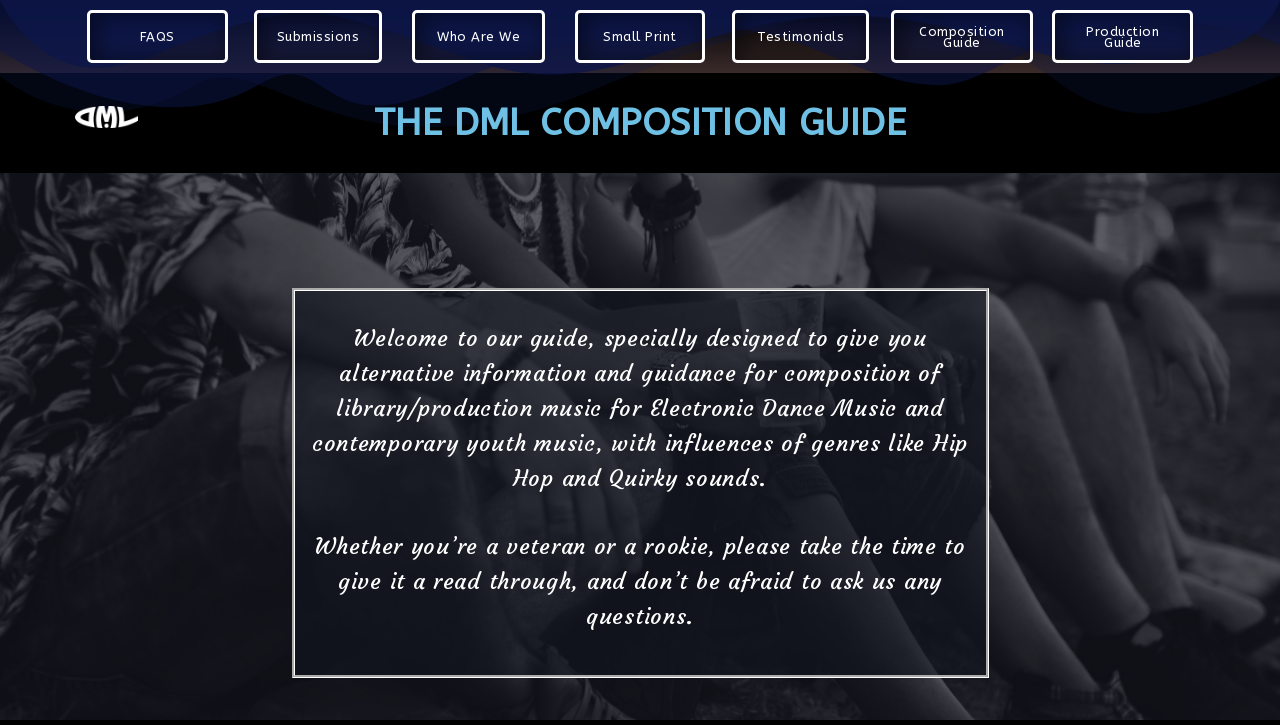

--- FILE ---
content_type: text/html; charset=UTF-8
request_url: http://thedml.co.uk/composition-guide/
body_size: 7716
content:
<!DOCTYPE html>
<html lang="en-US">
<head>
	<meta charset="UTF-8">
		<title>Composition Guide &#8211; Intro</title>
<link rel='dns-prefetch' href='//fonts.googleapis.com' />
<link rel='dns-prefetch' href='//s.w.org' />
<link rel="alternate" type="application/rss+xml" title="Intro &raquo; Feed" href="https://thedml.co.uk/feed/" />
<link rel="alternate" type="application/rss+xml" title="Intro &raquo; Comments Feed" href="https://thedml.co.uk/comments/feed/" />
		<script type="text/javascript">
			window._wpemojiSettings = {"baseUrl":"https:\/\/s.w.org\/images\/core\/emoji\/13.0.1\/72x72\/","ext":".png","svgUrl":"https:\/\/s.w.org\/images\/core\/emoji\/13.0.1\/svg\/","svgExt":".svg","source":{"concatemoji":"http:\/\/thedml.co.uk\/wp-includes\/js\/wp-emoji-release.min.js?ver=5.6.16"}};
			!function(e,a,t){var n,r,o,i=a.createElement("canvas"),p=i.getContext&&i.getContext("2d");function s(e,t){var a=String.fromCharCode;p.clearRect(0,0,i.width,i.height),p.fillText(a.apply(this,e),0,0);e=i.toDataURL();return p.clearRect(0,0,i.width,i.height),p.fillText(a.apply(this,t),0,0),e===i.toDataURL()}function c(e){var t=a.createElement("script");t.src=e,t.defer=t.type="text/javascript",a.getElementsByTagName("head")[0].appendChild(t)}for(o=Array("flag","emoji"),t.supports={everything:!0,everythingExceptFlag:!0},r=0;r<o.length;r++)t.supports[o[r]]=function(e){if(!p||!p.fillText)return!1;switch(p.textBaseline="top",p.font="600 32px Arial",e){case"flag":return s([127987,65039,8205,9895,65039],[127987,65039,8203,9895,65039])?!1:!s([55356,56826,55356,56819],[55356,56826,8203,55356,56819])&&!s([55356,57332,56128,56423,56128,56418,56128,56421,56128,56430,56128,56423,56128,56447],[55356,57332,8203,56128,56423,8203,56128,56418,8203,56128,56421,8203,56128,56430,8203,56128,56423,8203,56128,56447]);case"emoji":return!s([55357,56424,8205,55356,57212],[55357,56424,8203,55356,57212])}return!1}(o[r]),t.supports.everything=t.supports.everything&&t.supports[o[r]],"flag"!==o[r]&&(t.supports.everythingExceptFlag=t.supports.everythingExceptFlag&&t.supports[o[r]]);t.supports.everythingExceptFlag=t.supports.everythingExceptFlag&&!t.supports.flag,t.DOMReady=!1,t.readyCallback=function(){t.DOMReady=!0},t.supports.everything||(n=function(){t.readyCallback()},a.addEventListener?(a.addEventListener("DOMContentLoaded",n,!1),e.addEventListener("load",n,!1)):(e.attachEvent("onload",n),a.attachEvent("onreadystatechange",function(){"complete"===a.readyState&&t.readyCallback()})),(n=t.source||{}).concatemoji?c(n.concatemoji):n.wpemoji&&n.twemoji&&(c(n.twemoji),c(n.wpemoji)))}(window,document,window._wpemojiSettings);
		</script>
		<style type="text/css">
img.wp-smiley,
img.emoji {
	display: inline !important;
	border: none !important;
	box-shadow: none !important;
	height: 1em !important;
	width: 1em !important;
	margin: 0 .07em !important;
	vertical-align: -0.1em !important;
	background: none !important;
	padding: 0 !important;
}
</style>
	<link rel='stylesheet' id='wp-block-library-css'  href='http://thedml.co.uk/wp-includes/css/dist/block-library/style.min.css?ver=5.6.16' type='text/css' media='all' />
<link rel='stylesheet' id='wp-block-library-theme-css'  href='http://thedml.co.uk/wp-includes/css/dist/block-library/theme.min.css?ver=5.6.16' type='text/css' media='all' />
<link rel='stylesheet' id='musican-fonts-css'  href='https://fonts.googleapis.com/css?family=PT+Sans%3A400%2C400i%2C700%2C700i&#038;subset=latin%2Clatin-ext' type='text/css' media='all' />
<link rel='stylesheet' id='bootstrap-css'  href='http://thedml.co.uk/wp-content/themes/musican/css/bootstrap.min.css?ver=4.3.1' type='text/css' media='' />
<link rel='stylesheet' id='font-awesome-css'  href='http://thedml.co.uk/wp-content/plugins/elementor/assets/lib/font-awesome/css/font-awesome.min.css?ver=4.7.0' type='text/css' media='all' />
<link rel='stylesheet' id='musican-style-css'  href='http://thedml.co.uk/wp-content/themes/musican/style.css?ver=5.6.16' type='text/css' media='all' />
<style id='musican-style-inline-css' type='text/css'>

        a:hover,
        .upcoming-events .all-events-btn a,
        .entry-meta a,
        .view-all-blog a,
        .blog a.more-link .meta-nav, .archive a.more-link .meta-nav,
        .main-navigation ul ul a:hover, .main-navigation ul ul a.focus,
        .header-transparent .site-header .social_header_icons a:hover {
            color: #fb3b64;
        }

        button, input[type="button"], input[type="reset"], input[type="submit"],
        .site-header,
        .hero-wrapper a,
        .site-footer {
            background-color: #fb3b64;
        }

        button, input[type="button"], input[type="reset"], input[type="submit"],
        .wp-block-quote:not(.is-large):not(.is-style-large),
        .hero-wrapper a {
            border-color: #fb3b64;
        }
    .section-hero { background-image: url('http://thedml.co.uk/wp-content/themes/musican/images/header.jpg')}
</style>
<link rel='stylesheet' id='elementor-icons-css'  href='http://thedml.co.uk/wp-content/plugins/elementor/assets/lib/eicons/css/elementor-icons.min.css?ver=5.6.2' type='text/css' media='all' />
<link rel='stylesheet' id='elementor-animations-css'  href='http://thedml.co.uk/wp-content/plugins/elementor/assets/lib/animations/animations.min.css?ver=2.9.7' type='text/css' media='all' />
<link rel='stylesheet' id='elementor-frontend-css'  href='http://thedml.co.uk/wp-content/plugins/elementor/assets/css/frontend.min.css?ver=2.9.7' type='text/css' media='all' />
<link rel='stylesheet' id='elementor-global-css'  href='http://thedml.co.uk/wp-content/uploads/elementor/css/global.css?ver=1740406307' type='text/css' media='all' />
<link rel='stylesheet' id='elementor-post-35-css'  href='http://thedml.co.uk/wp-content/uploads/elementor/css/post-35.css?ver=1740405658' type='text/css' media='all' />
<link rel='stylesheet' id='elementor-post-804-css'  href='http://thedml.co.uk/wp-content/uploads/elementor/css/post-804.css?ver=1740466277' type='text/css' media='all' />
<link rel='stylesheet' id='google-fonts-1-css'  href='https://fonts.googleapis.com/css?family=Roboto%3A100%2C100italic%2C200%2C200italic%2C300%2C300italic%2C400%2C400italic%2C500%2C500italic%2C600%2C600italic%2C700%2C700italic%2C800%2C800italic%2C900%2C900italic%7CRoboto+Slab%3A100%2C100italic%2C200%2C200italic%2C300%2C300italic%2C400%2C400italic%2C500%2C500italic%2C600%2C600italic%2C700%2C700italic%2C800%2C800italic%2C900%2C900italic%7CABeeZee%3A100%2C100italic%2C200%2C200italic%2C300%2C300italic%2C400%2C400italic%2C500%2C500italic%2C600%2C600italic%2C700%2C700italic%2C800%2C800italic%2C900%2C900italic%7CCourgette%3A100%2C100italic%2C200%2C200italic%2C300%2C300italic%2C400%2C400italic%2C500%2C500italic%2C600%2C600italic%2C700%2C700italic%2C800%2C800italic%2C900%2C900italic&#038;ver=5.6.16' type='text/css' media='all' />
<script type='text/javascript' src='http://thedml.co.uk/wp-includes/js/jquery/jquery.min.js?ver=3.5.1' id='jquery-core-js'></script>
<script type='text/javascript' src='http://thedml.co.uk/wp-includes/js/jquery/jquery-migrate.min.js?ver=3.3.2' id='jquery-migrate-js'></script>
<link rel="https://api.w.org/" href="https://thedml.co.uk/wp-json/" /><link rel="alternate" type="application/json" href="https://thedml.co.uk/wp-json/wp/v2/pages/804" /><link rel="EditURI" type="application/rsd+xml" title="RSD" href="https://thedml.co.uk/xmlrpc.php?rsd" />
<link rel="wlwmanifest" type="application/wlwmanifest+xml" href="http://thedml.co.uk/wp-includes/wlwmanifest.xml" /> 
<meta name="generator" content="WordPress 5.6.16" />
<link rel="canonical" href="https://thedml.co.uk/composition-guide/" />
<link rel='shortlink' href='https://thedml.co.uk/?p=804' />
<link rel="alternate" type="application/json+oembed" href="https://thedml.co.uk/wp-json/oembed/1.0/embed?url=https%3A%2F%2Fthedml.co.uk%2Fcomposition-guide%2F" />
<link rel="alternate" type="text/xml+oembed" href="https://thedml.co.uk/wp-json/oembed/1.0/embed?url=https%3A%2F%2Fthedml.co.uk%2Fcomposition-guide%2F&#038;format=xml" />
<meta name="cdp-version" content="1.4.9" /><style type="text/css">.recentcomments a{display:inline !important;padding:0 !important;margin:0 !important;}</style><link rel="icon" href="https://thedml.co.uk/wp-content/uploads/2020/03/DML-150x150.png" sizes="32x32" />
<link rel="icon" href="https://thedml.co.uk/wp-content/uploads/2020/03/DML.png" sizes="192x192" />
<link rel="apple-touch-icon" href="https://thedml.co.uk/wp-content/uploads/2020/03/DML.png" />
<meta name="msapplication-TileImage" content="https://thedml.co.uk/wp-content/uploads/2020/03/DML.png" />
	<meta name="viewport" content="width=device-width, initial-scale=1.0, viewport-fit=cover" /></head>
<body class="page-template page-template-elementor_canvas page page-id-804 wp-embed-responsive elementor-default elementor-template-canvas elementor-kit-35 elementor-page elementor-page-804">
			<div data-elementor-type="wp-page" data-elementor-id="804" class="elementor elementor-804" data-elementor-settings="[]">
			<div class="elementor-inner">
				<div class="elementor-section-wrap">
							<header class="elementor-element elementor-element-105697b elementor-section-boxed elementor-section-height-default elementor-section-height-default elementor-section elementor-top-section" data-id="105697b" data-element_type="section" data-settings="{&quot;background_background&quot;:&quot;gradient&quot;,&quot;shape_divider_top&quot;:&quot;mountains&quot;}">
					<div class="elementor-shape elementor-shape-top" data-negative="false">
			<svg xmlns="http://www.w3.org/2000/svg" viewBox="0 0 1000 100" preserveAspectRatio="none">
	<path class="elementor-shape-fill" opacity="0.33" d="M473,67.3c-203.9,88.3-263.1-34-320.3,0C66,119.1,0,59.7,0,59.7V0h1000v59.7 c0,0-62.1,26.1-94.9,29.3c-32.8,3.3-62.8-12.3-75.8-22.1C806,49.6,745.3,8.7,694.9,4.7S492.4,59,473,67.3z"/>
	<path class="elementor-shape-fill" opacity="0.66" d="M734,67.3c-45.5,0-77.2-23.2-129.1-39.1c-28.6-8.7-150.3-10.1-254,39.1 s-91.7-34.4-149.2,0C115.7,118.3,0,39.8,0,39.8V0h1000v36.5c0,0-28.2-18.5-92.1-18.5C810.2,18.1,775.7,67.3,734,67.3z"/>
	<path class="elementor-shape-fill" d="M766.1,28.9c-200-57.5-266,65.5-395.1,19.5C242,1.8,242,5.4,184.8,20.6C128,35.8,132.3,44.9,89.9,52.5C28.6,63.7,0,0,0,0 h1000c0,0-9.9,40.9-83.6,48.1S829.6,47,766.1,28.9z"/>
</svg>		</div>
					<div class="elementor-container elementor-column-gap-default">
				<div class="elementor-row">
				<div class="elementor-element elementor-element-814e736 elementor-column elementor-col-14 elementor-top-column" data-id="814e736" data-element_type="column">
			<div class="elementor-column-wrap  elementor-element-populated">
					<div class="elementor-widget-wrap">
				<div class="elementor-element elementor-element-d059408 elementor-align-center elementor-widget elementor-widget-button" data-id="d059408" data-element_type="widget" data-widget_type="button.default">
				<div class="elementor-widget-container">
					<div class="elementor-button-wrapper">
			<a href="/FAQS" class="elementor-button-link elementor-button elementor-size-sm" role="button">
						<span class="elementor-button-content-wrapper">
						<span class="elementor-button-text">FAQS</span>
		</span>
					</a>
		</div>
				</div>
				</div>
						</div>
			</div>
		</div>
				<div class="elementor-element elementor-element-548e660 elementor-column elementor-col-14 elementor-top-column" data-id="548e660" data-element_type="column">
			<div class="elementor-column-wrap  elementor-element-populated">
					<div class="elementor-widget-wrap">
				<div class="elementor-element elementor-element-acc9c45 elementor-align-center elementor-widget elementor-widget-button" data-id="acc9c45" data-element_type="widget" data-widget_type="button.default">
				<div class="elementor-widget-container">
					<div class="elementor-button-wrapper">
			<a href="/submissions" class="elementor-button-link elementor-button elementor-size-sm" role="button">
						<span class="elementor-button-content-wrapper">
						<span class="elementor-button-text">Submissions</span>
		</span>
					</a>
		</div>
				</div>
				</div>
						</div>
			</div>
		</div>
				<div class="elementor-element elementor-element-13b7efd elementor-column elementor-col-14 elementor-top-column" data-id="13b7efd" data-element_type="column">
			<div class="elementor-column-wrap  elementor-element-populated">
					<div class="elementor-widget-wrap">
				<div class="elementor-element elementor-element-4cca57e elementor-align-center elementor-widget elementor-widget-button" data-id="4cca57e" data-element_type="widget" data-widget_type="button.default">
				<div class="elementor-widget-container">
					<div class="elementor-button-wrapper">
			<a href="/who-are-we" class="elementor-button-link elementor-button elementor-size-sm" role="button">
						<span class="elementor-button-content-wrapper">
						<span class="elementor-button-text">Who Are We</span>
		</span>
					</a>
		</div>
				</div>
				</div>
						</div>
			</div>
		</div>
				<div class="elementor-element elementor-element-6e34686 elementor-column elementor-col-14 elementor-top-column" data-id="6e34686" data-element_type="column">
			<div class="elementor-column-wrap  elementor-element-populated">
					<div class="elementor-widget-wrap">
				<div class="elementor-element elementor-element-ea1d879 elementor-align-center elementor-widget elementor-widget-button" data-id="ea1d879" data-element_type="widget" data-widget_type="button.default">
				<div class="elementor-widget-container">
					<div class="elementor-button-wrapper">
			<a href="/Small-print" class="elementor-button-link elementor-button elementor-size-sm" role="button">
						<span class="elementor-button-content-wrapper">
						<span class="elementor-button-text">Small Print</span>
		</span>
					</a>
		</div>
				</div>
				</div>
						</div>
			</div>
		</div>
				<div class="elementor-element elementor-element-f4b13ce elementor-column elementor-col-14 elementor-top-column" data-id="f4b13ce" data-element_type="column">
			<div class="elementor-column-wrap  elementor-element-populated">
					<div class="elementor-widget-wrap">
				<div class="elementor-element elementor-element-8b30ad2 elementor-align-center elementor-widget elementor-widget-button" data-id="8b30ad2" data-element_type="widget" data-widget_type="button.default">
				<div class="elementor-widget-container">
					<div class="elementor-button-wrapper">
			<a href="/testimonials" class="elementor-button-link elementor-button elementor-size-sm" role="button">
						<span class="elementor-button-content-wrapper">
						<span class="elementor-button-text">Testimonials</span>
		</span>
					</a>
		</div>
				</div>
				</div>
						</div>
			</div>
		</div>
				<div class="elementor-element elementor-element-bd38f98 elementor-column elementor-col-14 elementor-top-column" data-id="bd38f98" data-element_type="column">
			<div class="elementor-column-wrap  elementor-element-populated">
					<div class="elementor-widget-wrap">
				<div class="elementor-element elementor-element-e8f6d4a elementor-align-center elementor-widget elementor-widget-button" data-id="e8f6d4a" data-element_type="widget" data-widget_type="button.default">
				<div class="elementor-widget-container">
					<div class="elementor-button-wrapper">
			<a href="/composition-guide" class="elementor-button-link elementor-button elementor-size-sm" role="button">
						<span class="elementor-button-content-wrapper">
						<span class="elementor-button-text">Composition Guide</span>
		</span>
					</a>
		</div>
				</div>
				</div>
						</div>
			</div>
		</div>
				<div class="elementor-element elementor-element-3e92f40 elementor-column elementor-col-14 elementor-top-column" data-id="3e92f40" data-element_type="column">
			<div class="elementor-column-wrap  elementor-element-populated">
					<div class="elementor-widget-wrap">
				<div class="elementor-element elementor-element-864ebf6 elementor-align-center elementor-widget elementor-widget-button" data-id="864ebf6" data-element_type="widget" data-widget_type="button.default">
				<div class="elementor-widget-container">
					<div class="elementor-button-wrapper">
			<a href="/production-guide" class="elementor-button-link elementor-button elementor-size-sm" role="button">
						<span class="elementor-button-content-wrapper">
						<span class="elementor-button-text">Production Guide</span>
		</span>
					</a>
		</div>
				</div>
				</div>
						</div>
			</div>
		</div>
						</div>
			</div>
		</header>
				<section class="elementor-element elementor-element-74c6992 elementor-section-boxed elementor-section-height-default elementor-section-height-default elementor-section elementor-top-section" data-id="74c6992" data-element_type="section">
						<div class="elementor-container elementor-column-gap-wider">
				<div class="elementor-row">
				<div class="elementor-element elementor-element-97f659b elementor-column elementor-col-16 elementor-top-column" data-id="97f659b" data-element_type="column">
			<div class="elementor-column-wrap  elementor-element-populated">
					<div class="elementor-widget-wrap">
				<div class="elementor-element elementor-element-91ea72e elementor-widget elementor-widget-image" data-id="91ea72e" data-element_type="widget" data-widget_type="image.default">
				<div class="elementor-widget-container">
					<div class="elementor-image">
											<a href="http://thedml.co.uk/dml-artists">
							<img src="https://thedml.co.uk/wp-content/uploads/elementor/thumbs/DML-2020-Logo-RGB-White-p3l2jk4vlk8zwa93hamtgjvabrjx25hrxesa11swrs.png" title="DML 2020 Logo RGB White" alt="DML 2020 Logo RGB White" />								</a>
											</div>
				</div>
				</div>
						</div>
			</div>
		</div>
				<div class="elementor-element elementor-element-b03d276 elementor-column elementor-col-66 elementor-top-column" data-id="b03d276" data-element_type="column">
			<div class="elementor-column-wrap  elementor-element-populated">
					<div class="elementor-widget-wrap">
				<div class="elementor-element elementor-element-531dbee elementor-widget elementor-widget-heading" data-id="531dbee" data-element_type="widget" data-widget_type="heading.default">
				<div class="elementor-widget-container">
			<p class="elementor-heading-title elementor-size-default"><a href="/composition-guide" target="_blank">The DML COMPOSITION GUIDE</a></p>		</div>
				</div>
						</div>
			</div>
		</div>
				<div class="elementor-element elementor-element-fd3f283 elementor-column elementor-col-16 elementor-top-column" data-id="fd3f283" data-element_type="column">
			<div class="elementor-column-wrap">
					<div class="elementor-widget-wrap">
						</div>
			</div>
		</div>
						</div>
			</div>
		</section>
				<section class="elementor-element elementor-element-17c29f5 elementor-section-content-middle elementor-section-height-min-height elementor-section-boxed elementor-section-height-default elementor-section-items-middle elementor-section elementor-top-section" data-id="17c29f5" data-element_type="section" data-settings="{&quot;background_background&quot;:&quot;classic&quot;}">
							<div class="elementor-background-overlay"></div>
							<div class="elementor-container elementor-column-gap-default">
				<div class="elementor-row">
				<div class="elementor-element elementor-element-1574a1e elementor-invisible elementor-column elementor-col-100 elementor-top-column" data-id="1574a1e" data-element_type="column" data-settings="{&quot;animation&quot;:&quot;fadeInDown&quot;}">
			<div class="elementor-column-wrap  elementor-element-populated">
					<div class="elementor-widget-wrap">
				<div class="elementor-element elementor-element-3daf238 elementor-widget elementor-widget-text-editor" data-id="3daf238" data-element_type="widget" data-widget_type="text-editor.default">
				<div class="elementor-widget-container">
					<div class="elementor-text-editor elementor-clearfix"><p>Welcome to our guide, specially designed to give you alternative information and guidance for composition of library/production music for Electronic Dance Music and contemporary youth music, with influences of genres like Hip Hop and Quirky sounds.</p><p>Whether you’re a veteran or a rookie, please take the time to give it a read through, and don’t be afraid to ask us any questions.</p></div>
				</div>
				</div>
						</div>
			</div>
		</div>
						</div>
			</div>
		</section>
				<section class="elementor-element elementor-element-f345898 elementor-section-boxed elementor-section-height-default elementor-section-height-default elementor-section elementor-top-section" data-id="f345898" data-element_type="section">
						<div class="elementor-container elementor-column-gap-wider">
				<div class="elementor-row">
				<div class="elementor-element elementor-element-58ee7a6 elementor-column elementor-col-16 elementor-top-column" data-id="58ee7a6" data-element_type="column">
			<div class="elementor-column-wrap  elementor-element-populated">
					<div class="elementor-widget-wrap">
				<div class="elementor-element elementor-element-19d6eb6 elementor-widget elementor-widget-image" data-id="19d6eb6" data-element_type="widget" data-widget_type="image.default">
				<div class="elementor-widget-container">
					<div class="elementor-image">
							<figure class="wp-caption">
											<a href="/cg-introduction">
							<img width="150" height="150" src="https://thedml.co.uk/wp-content/uploads/2020/05/shutterstock_1131885767-150x150.jpg" class="attachment-thumbnail size-thumbnail" alt="" loading="lazy" />								</a>
											<figcaption class="widget-image-caption wp-caption-text">Introduction</figcaption>
										</figure>
					</div>
				</div>
				</div>
						</div>
			</div>
		</div>
				<div class="elementor-element elementor-element-b0c49de elementor-column elementor-col-16 elementor-top-column" data-id="b0c49de" data-element_type="column">
			<div class="elementor-column-wrap  elementor-element-populated">
					<div class="elementor-widget-wrap">
				<div class="elementor-element elementor-element-b836182 elementor-widget elementor-widget-image" data-id="b836182" data-element_type="widget" data-widget_type="image.default">
				<div class="elementor-widget-container">
					<div class="elementor-image">
							<figure class="wp-caption">
											<a href="/cg-style">
							<img width="150" height="150" src="https://thedml.co.uk/wp-content/uploads/2020/05/shutterstock_757342357-150x150.jpg" class="attachment-thumbnail size-thumbnail" alt="" loading="lazy" />								</a>
											<figcaption class="widget-image-caption wp-caption-text">Authenticity & Style</figcaption>
										</figure>
					</div>
				</div>
				</div>
						</div>
			</div>
		</div>
				<div class="elementor-element elementor-element-a587f15 elementor-column elementor-col-16 elementor-top-column" data-id="a587f15" data-element_type="column">
			<div class="elementor-column-wrap  elementor-element-populated">
					<div class="elementor-widget-wrap">
				<div class="elementor-element elementor-element-8cac312 elementor-widget elementor-widget-image" data-id="8cac312" data-element_type="widget" data-widget_type="image.default">
				<div class="elementor-widget-container">
					<div class="elementor-image">
							<figure class="wp-caption">
											<a href="/cg-arrangement">
							<img width="150" height="150" src="https://thedml.co.uk/wp-content/uploads/2020/05/shutterstock_1067332739-150x150.jpg" class="attachment-thumbnail size-thumbnail" alt="" loading="lazy" />								</a>
											<figcaption class="widget-image-caption wp-caption-text">Arrangement</figcaption>
										</figure>
					</div>
				</div>
				</div>
						</div>
			</div>
		</div>
				<div class="elementor-element elementor-element-ad8ac70 elementor-column elementor-col-16 elementor-top-column" data-id="ad8ac70" data-element_type="column">
			<div class="elementor-column-wrap  elementor-element-populated">
					<div class="elementor-widget-wrap">
				<div class="elementor-element elementor-element-c3241fc elementor-widget elementor-widget-image" data-id="c3241fc" data-element_type="widget" data-widget_type="image.default">
				<div class="elementor-widget-container">
					<div class="elementor-image">
							<figure class="wp-caption">
											<a href="/cg-vocals">
							<img width="150" height="150" src="https://thedml.co.uk/wp-content/uploads/2020/05/shutterstock_1137100-150x150.jpg" class="attachment-thumbnail size-thumbnail" alt="" loading="lazy" />								</a>
											<figcaption class="widget-image-caption wp-caption-text">Vocals & Lyrics</figcaption>
										</figure>
					</div>
				</div>
				</div>
						</div>
			</div>
		</div>
				<div class="elementor-element elementor-element-50ad2c7 elementor-column elementor-col-16 elementor-top-column" data-id="50ad2c7" data-element_type="column">
			<div class="elementor-column-wrap  elementor-element-populated">
					<div class="elementor-widget-wrap">
				<div class="elementor-element elementor-element-324bff4 elementor-widget elementor-widget-image" data-id="324bff4" data-element_type="widget" data-widget_type="image.default">
				<div class="elementor-widget-container">
					<div class="elementor-image">
							<figure class="wp-caption">
											<a href="/cg-lengths">
							<img width="150" height="150" src="https://thedml.co.uk/wp-content/uploads/2020/05/shutterstock_198437549-1-150x150.jpg" class="attachment-thumbnail size-thumbnail" alt="" loading="lazy" />								</a>
											<figcaption class="widget-image-caption wp-caption-text">Commercial Lengths</figcaption>
										</figure>
					</div>
				</div>
				</div>
						</div>
			</div>
		</div>
				<div class="elementor-element elementor-element-c4338b4 elementor-column elementor-col-16 elementor-top-column" data-id="c4338b4" data-element_type="column">
			<div class="elementor-column-wrap  elementor-element-populated">
					<div class="elementor-widget-wrap">
				<div class="elementor-element elementor-element-b4cad28 elementor-widget elementor-widget-image" data-id="b4cad28" data-element_type="widget" data-widget_type="image.default">
				<div class="elementor-widget-container">
					<div class="elementor-image">
							<figure class="wp-caption">
											<a href="/cg-description">
							<img width="150" height="150" src="https://thedml.co.uk/wp-content/uploads/2020/05/shutterstock_155768414-150x150.jpg" class="attachment-thumbnail size-thumbnail" alt="" loading="lazy" />								</a>
											<figcaption class="widget-image-caption wp-caption-text">Titling & Description </figcaption>
										</figure>
					</div>
				</div>
				</div>
						</div>
			</div>
		</div>
						</div>
			</div>
		</section>
						</div>
			</div>
		</div>
		<script type='text/javascript' src='http://thedml.co.uk/wp-includes/js/underscore.min.js?ver=1.8.3' id='underscore-js'></script>
<script type='text/javascript' id='wp-util-js-extra'>
/* <![CDATA[ */
var _wpUtilSettings = {"ajax":{"url":"\/wp-admin\/admin-ajax.php"}};
/* ]]> */
</script>
<script type='text/javascript' src='http://thedml.co.uk/wp-includes/js/wp-util.min.js?ver=5.6.16' id='wp-util-js'></script>
<script type='text/javascript' src='http://thedml.co.uk/wp-includes/js/backbone.min.js?ver=1.4.0' id='backbone-js'></script>
<script type='text/javascript' id='mediaelement-core-js-before'>
var mejsL10n = {"language":"en","strings":{"mejs.download-file":"Download File","mejs.install-flash":"You are using a browser that does not have Flash player enabled or installed. Please turn on your Flash player plugin or download the latest version from https:\/\/get.adobe.com\/flashplayer\/","mejs.fullscreen":"Fullscreen","mejs.play":"Play","mejs.pause":"Pause","mejs.time-slider":"Time Slider","mejs.time-help-text":"Use Left\/Right Arrow keys to advance one second, Up\/Down arrows to advance ten seconds.","mejs.live-broadcast":"Live Broadcast","mejs.volume-help-text":"Use Up\/Down Arrow keys to increase or decrease volume.","mejs.unmute":"Unmute","mejs.mute":"Mute","mejs.volume-slider":"Volume Slider","mejs.video-player":"Video Player","mejs.audio-player":"Audio Player","mejs.captions-subtitles":"Captions\/Subtitles","mejs.captions-chapters":"Chapters","mejs.none":"None","mejs.afrikaans":"Afrikaans","mejs.albanian":"Albanian","mejs.arabic":"Arabic","mejs.belarusian":"Belarusian","mejs.bulgarian":"Bulgarian","mejs.catalan":"Catalan","mejs.chinese":"Chinese","mejs.chinese-simplified":"Chinese (Simplified)","mejs.chinese-traditional":"Chinese (Traditional)","mejs.croatian":"Croatian","mejs.czech":"Czech","mejs.danish":"Danish","mejs.dutch":"Dutch","mejs.english":"English","mejs.estonian":"Estonian","mejs.filipino":"Filipino","mejs.finnish":"Finnish","mejs.french":"French","mejs.galician":"Galician","mejs.german":"German","mejs.greek":"Greek","mejs.haitian-creole":"Haitian Creole","mejs.hebrew":"Hebrew","mejs.hindi":"Hindi","mejs.hungarian":"Hungarian","mejs.icelandic":"Icelandic","mejs.indonesian":"Indonesian","mejs.irish":"Irish","mejs.italian":"Italian","mejs.japanese":"Japanese","mejs.korean":"Korean","mejs.latvian":"Latvian","mejs.lithuanian":"Lithuanian","mejs.macedonian":"Macedonian","mejs.malay":"Malay","mejs.maltese":"Maltese","mejs.norwegian":"Norwegian","mejs.persian":"Persian","mejs.polish":"Polish","mejs.portuguese":"Portuguese","mejs.romanian":"Romanian","mejs.russian":"Russian","mejs.serbian":"Serbian","mejs.slovak":"Slovak","mejs.slovenian":"Slovenian","mejs.spanish":"Spanish","mejs.swahili":"Swahili","mejs.swedish":"Swedish","mejs.tagalog":"Tagalog","mejs.thai":"Thai","mejs.turkish":"Turkish","mejs.ukrainian":"Ukrainian","mejs.vietnamese":"Vietnamese","mejs.welsh":"Welsh","mejs.yiddish":"Yiddish"}};
</script>
<script type='text/javascript' src='http://thedml.co.uk/wp-includes/js/mediaelement/mediaelement-and-player.min.js?ver=4.2.16' id='mediaelement-core-js'></script>
<script type='text/javascript' src='http://thedml.co.uk/wp-includes/js/mediaelement/mediaelement-migrate.min.js?ver=5.6.16' id='mediaelement-migrate-js'></script>
<script type='text/javascript' id='mediaelement-js-extra'>
/* <![CDATA[ */
var _wpmejsSettings = {"pluginPath":"\/wp-includes\/js\/mediaelement\/","classPrefix":"mejs-","stretching":"responsive"};
/* ]]> */
</script>
<script type='text/javascript' src='http://thedml.co.uk/wp-includes/js/mediaelement/wp-playlist.min.js?ver=5.6.16' id='wp-playlist-js'></script>
<script type='text/javascript' src='http://thedml.co.uk/wp-content/themes/musican/js/custom.js?ver=20151215' id='musican-custom-js'></script>
<script type='text/javascript' src='http://thedml.co.uk/wp-content/themes/musican/js/skip-link-focus-fix.js?ver=20151215' id='musican-skip-link-focus-fix-js'></script>
<script type='text/javascript' src='http://thedml.co.uk/wp-includes/js/wp-embed.min.js?ver=5.6.16' id='wp-embed-js'></script>
<script type='text/javascript' src='http://thedml.co.uk/wp-content/plugins/elementor/assets/js/frontend-modules.min.js?ver=2.9.7' id='elementor-frontend-modules-js'></script>
<script type='text/javascript' src='http://thedml.co.uk/wp-includes/js/jquery/ui/core.min.js?ver=1.12.1' id='jquery-ui-core-js'></script>
<script type='text/javascript' src='http://thedml.co.uk/wp-content/plugins/elementor/assets/lib/dialog/dialog.min.js?ver=4.7.6' id='elementor-dialog-js'></script>
<script type='text/javascript' src='http://thedml.co.uk/wp-content/plugins/elementor/assets/lib/waypoints/waypoints.min.js?ver=4.0.2' id='elementor-waypoints-js'></script>
<script type='text/javascript' src='http://thedml.co.uk/wp-content/plugins/elementor/assets/lib/swiper/swiper.min.js?ver=5.3.6' id='swiper-js'></script>
<script type='text/javascript' src='http://thedml.co.uk/wp-content/plugins/elementor/assets/lib/share-link/share-link.min.js?ver=2.9.7' id='share-link-js'></script>
<script type='text/javascript' id='elementor-frontend-js-before'>
var elementorFrontendConfig = {"environmentMode":{"edit":false,"wpPreview":false},"i18n":{"shareOnFacebook":"Share on Facebook","shareOnTwitter":"Share on Twitter","pinIt":"Pin it","downloadImage":"Download image"},"is_rtl":false,"breakpoints":{"xs":0,"sm":480,"md":768,"lg":1025,"xl":1440,"xxl":1600},"version":"2.9.7","urls":{"assets":"http:\/\/thedml.co.uk\/wp-content\/plugins\/elementor\/assets\/"},"settings":{"page":[],"general":{"elementor_global_image_lightbox":"yes","elementor_lightbox_enable_counter":"yes","elementor_lightbox_enable_fullscreen":"yes","elementor_lightbox_enable_zoom":"yes","elementor_lightbox_enable_share":"yes","elementor_lightbox_title_src":"title","elementor_lightbox_description_src":"description"},"editorPreferences":[]},"post":{"id":804,"title":"Composition%20Guide%20%E2%80%93%20Intro","excerpt":"","featuredImage":false}};
</script>
<script type='text/javascript' src='http://thedml.co.uk/wp-content/plugins/elementor/assets/js/frontend.min.js?ver=2.9.7' id='elementor-frontend-js'></script>
	</body>
</html>


--- FILE ---
content_type: text/css
request_url: http://thedml.co.uk/wp-content/uploads/elementor/css/post-35.css?ver=1740405658
body_size: 48
content:
body.elementor-kit-35{background-color:#000000;}

--- FILE ---
content_type: text/css
request_url: http://thedml.co.uk/wp-content/uploads/elementor/css/post-804.css?ver=1740466277
body_size: 14065
content:
.elementor-804 .elementor-element.elementor-element-105697b > .elementor-container{max-width:1127px;}.elementor-804 .elementor-element.elementor-element-105697b:not(.elementor-motion-effects-element-type-background), .elementor-804 .elementor-element.elementor-element-105697b > .elementor-motion-effects-container > .elementor-motion-effects-layer{background-color:transparent;background-image:linear-gradient(180deg, rgba(0, 0, 0, 0.82) 10%, #3B2B2B 100%);}.elementor-804 .elementor-element.elementor-element-105697b{transition:background 0.3s, border 0.3s, border-radius 0.3s, box-shadow 0.3s;}.elementor-804 .elementor-element.elementor-element-105697b > .elementor-background-overlay{transition:background 0.3s, border-radius 0.3s, opacity 0.3s;}.elementor-804 .elementor-element.elementor-element-105697b > .elementor-shape-top .elementor-shape-fill{fill:rgba(12, 23, 74, 0.78);}.elementor-804 .elementor-element.elementor-element-d059408 .elementor-button .elementor-align-icon-right{margin-left:0px;}.elementor-804 .elementor-element.elementor-element-d059408 .elementor-button .elementor-align-icon-left{margin-right:0px;}.elementor-804 .elementor-element.elementor-element-d059408 .elementor-button{font-family:"ABeeZee", Sans-serif;font-size:13px;font-weight:400;line-height:0.9em;letter-spacing:0.5px;fill:#FFFFFF;color:#FFFFFF;background-color:rgba(2, 1, 1, 0);border-style:solid;border-color:#FFFFFF;border-radius:5px 5px 5px 5px;box-shadow:6px 0px 22px 0px rgba(0,0,0,0.5) inset;padding:18px 50px 18px 50px;}.elementor-804 .elementor-element.elementor-element-d059408 .elementor-button:hover, .elementor-804 .elementor-element.elementor-element-d059408 .elementor-button:focus{color:#FFFFFF;background-color:rgba(64, 84, 178, 0.77);border-color:#FFFFFF;}.elementor-804 .elementor-element.elementor-element-d059408 .elementor-button:hover svg, .elementor-804 .elementor-element.elementor-element-d059408 .elementor-button:focus svg{fill:#FFFFFF;}.elementor-804 .elementor-element.elementor-element-d059408 > .elementor-widget-container{margin:0px 0px 0px 0px;padding:0px 0px 0px 0px;}.elementor-804 .elementor-element.elementor-element-acc9c45 .elementor-button .elementor-align-icon-right{margin-left:0px;}.elementor-804 .elementor-element.elementor-element-acc9c45 .elementor-button .elementor-align-icon-left{margin-right:0px;}.elementor-804 .elementor-element.elementor-element-acc9c45 .elementor-button{font-family:"ABeeZee", Sans-serif;font-size:13px;font-weight:400;line-height:0.9em;letter-spacing:0.5px;fill:#FFFFFF;color:#FFFFFF;background-color:rgba(2, 1, 1, 0);border-style:solid;border-color:#FFFFFF;border-radius:5px 5px 5px 5px;box-shadow:6px 0px 22px 0px rgba(0,0,0,0.5) inset;padding:18px 20px 18px 20px;}.elementor-804 .elementor-element.elementor-element-acc9c45 .elementor-button:hover, .elementor-804 .elementor-element.elementor-element-acc9c45 .elementor-button:focus{color:#FFFFFF;background-color:rgba(64, 84, 178, 0.77);border-color:#FFFFFF;}.elementor-804 .elementor-element.elementor-element-acc9c45 .elementor-button:hover svg, .elementor-804 .elementor-element.elementor-element-acc9c45 .elementor-button:focus svg{fill:#FFFFFF;}.elementor-804 .elementor-element.elementor-element-4cca57e .elementor-button .elementor-align-icon-right{margin-left:0px;}.elementor-804 .elementor-element.elementor-element-4cca57e .elementor-button .elementor-align-icon-left{margin-right:0px;}.elementor-804 .elementor-element.elementor-element-4cca57e .elementor-button{font-family:"ABeeZee", Sans-serif;font-size:13px;font-weight:400;line-height:0.9em;letter-spacing:0.5px;fill:#FFFFFF;color:#FFFFFF;background-color:rgba(2, 1, 1, 0);border-style:solid;border-color:#FFFFFF;border-radius:5px 5px 5px 5px;box-shadow:6px 0px 22px 0px rgba(0,0,0,0.5) inset;padding:18px 22px 18px 22px;}.elementor-804 .elementor-element.elementor-element-4cca57e .elementor-button:hover, .elementor-804 .elementor-element.elementor-element-4cca57e .elementor-button:focus{color:#FFFFFF;background-color:rgba(64, 84, 178, 0.77);border-color:#FFFFFF;}.elementor-804 .elementor-element.elementor-element-4cca57e .elementor-button:hover svg, .elementor-804 .elementor-element.elementor-element-4cca57e .elementor-button:focus svg{fill:#FFFFFF;}.elementor-804 .elementor-element.elementor-element-ea1d879 .elementor-button .elementor-align-icon-right{margin-left:0px;}.elementor-804 .elementor-element.elementor-element-ea1d879 .elementor-button .elementor-align-icon-left{margin-right:0px;}.elementor-804 .elementor-element.elementor-element-ea1d879 .elementor-button{font-family:"ABeeZee", Sans-serif;font-size:13px;font-weight:400;line-height:0.9em;letter-spacing:0.5px;fill:#FFFFFF;color:#FFFFFF;background-color:rgba(2, 1, 1, 0);border-style:solid;border-color:#FFFFFF;border-radius:5px 5px 5px 5px;box-shadow:6px 0px 22px 0px rgba(0,0,0,0.5) inset;padding:18px 25px 18px 25px;}.elementor-804 .elementor-element.elementor-element-ea1d879 .elementor-button:hover, .elementor-804 .elementor-element.elementor-element-ea1d879 .elementor-button:focus{color:#FFFFFF;background-color:rgba(64, 84, 178, 0.77);border-color:#FFFFFF;}.elementor-804 .elementor-element.elementor-element-ea1d879 .elementor-button:hover svg, .elementor-804 .elementor-element.elementor-element-ea1d879 .elementor-button:focus svg{fill:#FFFFFF;}.elementor-804 .elementor-element.elementor-element-8b30ad2 .elementor-button .elementor-align-icon-right{margin-left:0px;}.elementor-804 .elementor-element.elementor-element-8b30ad2 .elementor-button .elementor-align-icon-left{margin-right:0px;}.elementor-804 .elementor-element.elementor-element-8b30ad2 .elementor-button{font-family:"ABeeZee", Sans-serif;font-size:13px;font-weight:400;line-height:0.9em;letter-spacing:0.5px;fill:#FFFFFF;color:#FFFFFF;background-color:rgba(2, 1, 1, 0);border-style:solid;border-color:#FFFFFF;border-radius:5px 5px 5px 5px;box-shadow:6px 0px 22px 0px rgba(0,0,0,0.5) inset;padding:18px 22px 18px 22px;}.elementor-804 .elementor-element.elementor-element-8b30ad2 .elementor-button:hover, .elementor-804 .elementor-element.elementor-element-8b30ad2 .elementor-button:focus{color:#FFFFFF;background-color:rgba(64, 84, 178, 0.77);border-color:#FFFFFF;}.elementor-804 .elementor-element.elementor-element-8b30ad2 .elementor-button:hover svg, .elementor-804 .elementor-element.elementor-element-8b30ad2 .elementor-button:focus svg{fill:#FFFFFF;}.elementor-804 .elementor-element.elementor-element-e8f6d4a .elementor-button .elementor-align-icon-right{margin-left:0px;}.elementor-804 .elementor-element.elementor-element-e8f6d4a .elementor-button .elementor-align-icon-left{margin-right:0px;}.elementor-804 .elementor-element.elementor-element-e8f6d4a .elementor-button{font-family:"ABeeZee", Sans-serif;font-size:13px;font-weight:400;line-height:0.9em;letter-spacing:0.5px;fill:#FFFFFF;color:#FFFFFF;background-color:rgba(2, 1, 1, 0);border-style:solid;border-color:#FFFFFF;border-radius:5px 5px 5px 5px;box-shadow:6px 0px 22px 0px rgba(0,0,0,0.5) inset;padding:13px 25px 12px 25px;}.elementor-804 .elementor-element.elementor-element-e8f6d4a .elementor-button:hover, .elementor-804 .elementor-element.elementor-element-e8f6d4a .elementor-button:focus{color:#FFFFFF;background-color:rgba(64, 84, 178, 0.77);border-color:#FFFFFF;}.elementor-804 .elementor-element.elementor-element-e8f6d4a .elementor-button:hover svg, .elementor-804 .elementor-element.elementor-element-e8f6d4a .elementor-button:focus svg{fill:#FFFFFF;}.elementor-804 .elementor-element.elementor-element-864ebf6 .elementor-button .elementor-align-icon-right{margin-left:0px;}.elementor-804 .elementor-element.elementor-element-864ebf6 .elementor-button .elementor-align-icon-left{margin-right:0px;}.elementor-804 .elementor-element.elementor-element-864ebf6 .elementor-button{font-family:"ABeeZee", Sans-serif;font-size:13px;font-weight:400;line-height:0.9em;letter-spacing:0.5px;fill:#FFFFFF;color:#FFFFFF;background-color:rgba(2, 1, 1, 0);border-style:solid;border-color:#FFFFFF;border-radius:5px 5px 5px 5px;box-shadow:6px 0px 22px 0px rgba(0,0,0,0.5) inset;padding:13px 25px 12px 25px;}.elementor-804 .elementor-element.elementor-element-864ebf6 .elementor-button:hover, .elementor-804 .elementor-element.elementor-element-864ebf6 .elementor-button:focus{color:#FFFFFF;background-color:rgba(64, 84, 178, 0.77);border-color:#FFFFFF;}.elementor-804 .elementor-element.elementor-element-864ebf6 .elementor-button:hover svg, .elementor-804 .elementor-element.elementor-element-864ebf6 .elementor-button:focus svg{fill:#FFFFFF;}.elementor-804 .elementor-element.elementor-element-74c6992 > .elementor-container{max-width:1442px;}.elementor-804 .elementor-element.elementor-element-91ea72e{text-align:center;}.elementor-804 .elementor-element.elementor-element-91ea72e .elementor-image img{width:69%;max-width:41%;opacity:1;}.elementor-804 .elementor-element.elementor-element-531dbee{text-align:center;}.elementor-804 .elementor-element.elementor-element-531dbee .elementor-heading-title{color:#6EC1E4;font-family:"ABeeZee", Sans-serif;font-size:37px;text-transform:uppercase;line-height:1.1em;letter-spacing:0.4px;}.elementor-804 .elementor-element.elementor-element-17c29f5 > .elementor-container{max-width:707px;min-height:300px;}.elementor-804 .elementor-element.elementor-element-17c29f5 > .elementor-container:after{content:"";min-height:inherit;}.elementor-804 .elementor-element.elementor-element-17c29f5 > .elementor-container > .elementor-row > .elementor-column > .elementor-column-wrap > .elementor-widget-wrap{align-content:center;align-items:center;}.elementor-804 .elementor-element.elementor-element-17c29f5:not(.elementor-motion-effects-element-type-background), .elementor-804 .elementor-element.elementor-element-17c29f5 > .elementor-motion-effects-container > .elementor-motion-effects-layer{background-color:rgba(2, 1, 1, 0.61);background-image:url("http://thedml.co.uk/wp-content/uploads/2020/05/shutterstock_736634227-scaled.jpg");background-position:center center;background-repeat:no-repeat;background-size:cover;}.elementor-804 .elementor-element.elementor-element-17c29f5:hover{background-color:rgba(255, 255, 255, 0);}.elementor-804 .elementor-element.elementor-element-17c29f5 > .elementor-background-overlay{background-color:#13151E;opacity:0.66;transition:background 0.3s, border-radius 0.3s, opacity 0.3s;}.elementor-804 .elementor-element.elementor-element-17c29f5 .elementor-background-overlay{filter:brightness( 104% ) contrast( 108% ) saturate( 100% ) blur( 0px ) hue-rotate( 0deg );}.elementor-804 .elementor-element.elementor-element-17c29f5{transition:background 0.9s, border 0.3s, border-radius 0.3s, box-shadow 0.3s;padding:110px 0px 110px 0px;}.elementor-804 .elementor-element.elementor-element-1574a1e > .elementor-element-populated{margin:0px 0px 0px 0px;padding:5px 5px 5px 5px;}.elementor-804 .elementor-element.elementor-element-3daf238 .elementor-text-editor{text-align:center;}.elementor-804 .elementor-element.elementor-element-3daf238{color:#FFFFFF;font-family:"Courgette", Sans-serif;font-size:22px;font-weight:300;line-height:1.6em;letter-spacing:0.7px;}.elementor-804 .elementor-element.elementor-element-3daf238 > .elementor-widget-container{margin:0px 0px 0px 0px;padding:30px 8px 8px 8px;background-color:rgba(19, 22, 32, 0.57);border-style:groove;border-color:#FFFFFF;}.elementor-804 .elementor-element.elementor-element-19d6eb6 .elementor-image img{opacity:1;border-style:groove;border-color:#FFFFFF;}.elementor-804 .elementor-element.elementor-element-19d6eb6 .widget-image-caption{color:#FFFFFF;font-family:"ABeeZee", Sans-serif;}.elementor-804 .elementor-element.elementor-element-b836182 .elementor-image img{border-style:groove;border-color:#FFFFFF;}.elementor-804 .elementor-element.elementor-element-b836182 .widget-image-caption{color:#FFFFFF;font-family:"ABeeZee", Sans-serif;}.elementor-804 .elementor-element.elementor-element-8cac312 .elementor-image img{border-style:groove;border-color:#FFFFFF;}.elementor-804 .elementor-element.elementor-element-8cac312 .widget-image-caption{color:#FFFFFF;font-family:"ABeeZee", Sans-serif;}.elementor-804 .elementor-element.elementor-element-c3241fc .elementor-image img{border-style:groove;border-color:#FFFFFF;}.elementor-804 .elementor-element.elementor-element-c3241fc .widget-image-caption{color:#FFFFFF;font-family:"ABeeZee", Sans-serif;}.elementor-804 .elementor-element.elementor-element-324bff4 .elementor-image img{border-style:groove;border-color:#FFFFFF;}.elementor-804 .elementor-element.elementor-element-324bff4 .widget-image-caption{color:#FFFFFF;font-family:"ABeeZee", Sans-serif;}.elementor-804 .elementor-element.elementor-element-b4cad28{text-align:center;}.elementor-804 .elementor-element.elementor-element-b4cad28 .elementor-image img{border-style:groove;border-color:#FFFFFF;}.elementor-804 .elementor-element.elementor-element-b4cad28 .widget-image-caption{color:#FFFFFF;font-family:"ABeeZee", Sans-serif;}body.elementor-page-804 h1.entry-title, .elementor-page-title{display:none;}@media(min-width:1025px){.elementor-804 .elementor-element.elementor-element-17c29f5:not(.elementor-motion-effects-element-type-background), .elementor-804 .elementor-element.elementor-element-17c29f5 > .elementor-motion-effects-container > .elementor-motion-effects-layer{background-attachment:fixed;}}@media(max-width:1024px){.elementor-804 .elementor-element.elementor-element-91ea72e{text-align:center;}.elementor-804 .elementor-element.elementor-element-531dbee .elementor-heading-title{font-size:45px;}.elementor-804 .elementor-element.elementor-element-1574a1e > .elementor-element-populated{padding:0px 0px 0px 50px;}}@media(max-width:767px){.elementor-804 .elementor-element.elementor-element-91ea72e{text-align:center;}.elementor-804 .elementor-element.elementor-element-531dbee{text-align:center;}.elementor-804 .elementor-element.elementor-element-531dbee .elementor-heading-title{font-size:32px;}.elementor-804 .elementor-element.elementor-element-1574a1e > .elementor-element-populated{padding:0px 20px 0px 20px;}}